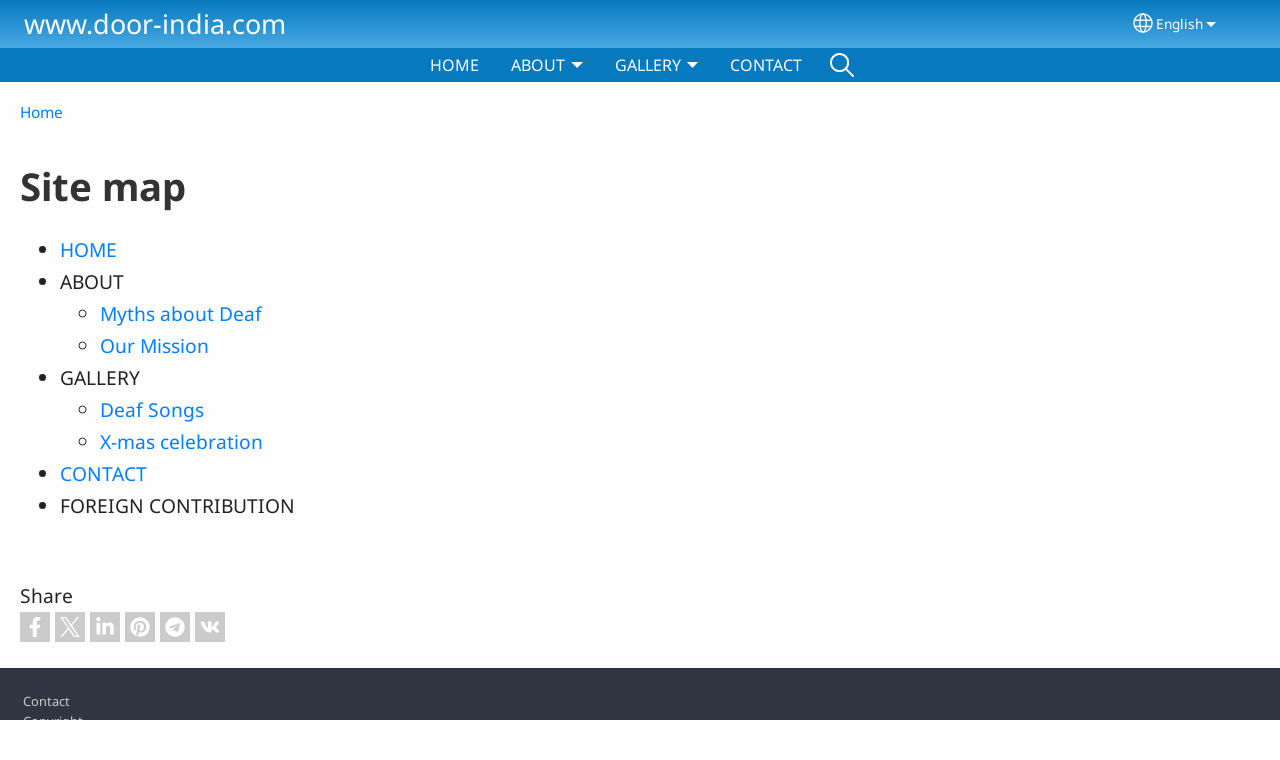

--- FILE ---
content_type: text/html; charset=UTF-8
request_url: https://www.door-india.com/en/sitemap
body_size: 9888
content:
<!DOCTYPE html>
<html lang="en" dir="ltr" prefix="og: https://ogp.me/ns#">
  <head>
    <meta charset="utf-8" />
<noscript><style>form.antibot * :not(.antibot-message) { display: none !important; }</style>
</noscript><style>/* @see https://github.com/aFarkas/lazysizes#broken-image-symbol */.js img.lazyload:not([src]) { visibility: hidden; }/* @see https://github.com/aFarkas/lazysizes#automatically-setting-the-sizes-attribute */.js img.lazyloaded[data-sizes=auto] { display: block; width: 100%; }</style>
<script>var _paq = _paq || [];(function(){var u=(("https:" == document.location.protocol) ? "/m/" : "/m/");_paq.push(["setSiteId", "431"]);_paq.push(["setTrackerUrl", u+"matomo.php"]);_paq.push(["setDownloadExtensions", "3gg|3gp|7z|aac|apk|arc|arj|asf|asx|avi|bloomd|bin|csv|dat|deb|dmg|doc(x|m)?|dot(x|m)?|epub|exe|fb|fb2|fcbh|flv|gif|gz|gzip|hqx|ico|ipa|ipsw|iso|jad|jar|jpe?g|js|kmp|kmx|m4a|m4v|mobi|mov|mp(2|3|4|e?g)|mov(ie)?|msi|msp|mybible|od(s|t|p)|otf|pdf|phps|png|pot(x|m)?|pps(x|m)?|ppam|ppt(x|m)?|rm|sld(x|m)?|swf|thmx|ttf|txt|qtm?|ra(m|r)?|sea|sit|tar|tgz|torrent|txt|wav|webp|webm|wma|wmv|woff|wpd|xls(x|m|b)?|xlt(x|m)|xlam|xml|xsm|z|zip"]);_paq.push(["setDoNotTrack", 1]);_paq.push(["disableCookies"]);if (!window.matomo_search_results_active) {_paq.push(["trackPageView"]);}_paq.push(["setIgnoreClasses", ["no-tracking","colorbox"]]);_paq.push(["enableLinkTracking"]);var d=document,g=d.createElement("script"),s=d.getElementsByTagName("script")[0];g.type="text/javascript";g.defer=true;g.async=true;g.src=u+"matomo.js";s.parentNode.insertBefore(g,s);})();</script>
<link rel="shortlink" href="https://www.door-india.com/en/sitemap" />
<link rel="canonical" href="https://www.door-india.com/en/sitemap" />
<meta property="og:site_name" content="www.door-india.com" />
<meta property="og:url" content="https://www.door-india.com/en/sitemap" />
<meta property="og:title" content="Site map | www.door-india.com" />
<link rel="manifest" href="/en/manifest.json" />
<meta name="theme-color" content="#000000" />
<meta name="Generator" content="Drupal 10 (https://www.drupal.org)" />
<meta name="MobileOptimized" content="width" />
<meta name="HandheldFriendly" content="true" />
<meta name="viewport" content="width=device-width, initial-scale=1.0" />
<style>span.wildfire-text-color-text_light { color: #ffffff !important; }span.wildfire-text-color-text_dark { color: #222222 !important; }span.wildfire-text-color-text_heading { color: #333333 !important; }span.wildfire-text-color-accent_1 { color: #690230 !important; }span.wildfire-text-color-accent_2 { color: #02196a !important; }span.wildfire-text-color-accent_3 { color: #466902 !important; }span.wildfire-text-color-background_1 { color: #eeeeee !important; }span.wildfire-text-color-black { color: #000000 !important; }span.wildfire-text-color-white { color: #ffffff !important; }</style>
<link rel="icon" href="/themes/custom/wildfire_fullscreen_theme/favicon.ico" type="image/vnd.microsoft.icon" />

    <title>Site map | www.door-india.com</title>
    <link rel="stylesheet" media="all" href="/sites/www.door-india.com/files/css/css_9WzldM2G09f-V99bHWCOhch8zrsyXDkziW1lswGSlX0.css?delta=0&amp;language=en&amp;theme=wildfire_fullscreen&amp;include=[base64]" />
<link rel="stylesheet" media="all" href="/sites/www.door-india.com/files/css/css_kFx0ioE9Fs7RWCok6dcJ2_f3iVe214gM7C54kleSLsM.css?delta=1&amp;language=en&amp;theme=wildfire_fullscreen&amp;include=[base64]" />

    <script type="application/json" data-drupal-selector="drupal-settings-json">{"path":{"baseUrl":"\/","pathPrefix":"en\/","currentPath":"sitemap","currentPathIsAdmin":false,"isFront":false,"currentLanguage":"en"},"pluralDelimiter":"\u0003","suppressDeprecationErrors":true,"responsive_menu":{"position":"left","theme":"theme-dark","pagedim":"pagedim","modifyViewport":true,"use_bootstrap":true,"breakpoint":"all and (min-width: 768px)","drag":false,"mediaQuery":"all and (min-width: 768px)","custom":{"options":{"navbar":{"add":true,"title":"Menu"}}}},"ckeditorResponsiveTable":{"tableSelector":"table.tabled--stacked","failClass":"tabled--stacked","captionSide":"top","largeCharacterThreshold":"50","smallCharacterThreshold":"8"},"lazy":{"lazysizes":{"lazyClass":"lazyload","loadedClass":"lazyloaded","loadingClass":"lazyloading","preloadClass":"lazypreload","errorClass":"lazyerror","autosizesClass":"lazyautosizes","srcAttr":"data-src","srcsetAttr":"data-srcset","sizesAttr":"data-sizes","minSize":40,"customMedia":[],"init":true,"expFactor":1.5,"hFac":0.8,"loadMode":2,"loadHidden":true,"ricTimeout":0,"throttleDelay":125,"plugins":[]},"placeholderSrc":"","preferNative":false,"minified":true,"libraryPath":"\/libraries\/lazysizes"},"matomo":{"disableCookies":true,"trackMailto":true},"pwa_service_worker":{"cache_version":"2.1.0-beta7-v5","installPath":"\/en\/service-worker-data","scope":"\/"},"wildfire_matomo":{"debug":null},"cookies":{"cookies_asset_injector":{"blocked_assets":[]},"cookiesjsr":{"config":{"cookie":{"name":"cookiesjsr","expires":31536000000,"domain":"","sameSite":"Lax","secure":false},"library":{"libBasePath":"\/libraries\/cookiesjsr\/dist","libPath":"\/libraries\/cookiesjsr\/dist\/cookiesjsr.min.js","scrollLimit":0},"callback":{"method":"post","url":"\/en\/cookies\/consent\/callback.json","headers":[]},"interface":{"openSettingsHash":"#editCookieSettings","showDenyAll":true,"denyAllOnLayerClose":false,"settingsAsLink":true,"availableLangs":["ins","en"],"defaultLang":"en","groupConsent":false,"cookieDocs":false}},"services":{"functional":{"id":"functional","services":[{"key":"functional","type":"functional","name":"Required functional","info":{"value":"\u003Ctable\u003E\r\n\t\u003Cthead\u003E\r\n\t\t\u003Ctr\u003E\r\n\t\t\t\u003Cth width=\u002215%\u0022\u003ECookie name\u003C\/th\u003E\r\n\t\t\t\u003Cth width=\u002215%\u0022\u003EDefault expiration time\u003C\/th\u003E\r\n\t\t\t\u003Cth\u003EDescription\u003C\/th\u003E\r\n\t\t\u003C\/tr\u003E\r\n\t\u003C\/thead\u003E\r\n\t\u003Ctbody\u003E\r\n\t\t\u003Ctr\u003E\r\n\t\t\t\u003Ctd\u003E\u003Ccode dir=\u0022ltr\u0022 translate=\u0022no\u0022\u003ESSESS\u0026lt;ID\u0026gt;\u003C\/code\u003E\u003C\/td\u003E\r\n\t\t\t\u003Ctd\u003E1 month\u003C\/td\u003E\r\n\t\t\t\u003Ctd\u003EIf you are logged in to this website, a session cookie is required to identify and connect your browser to your user account in the server backend of this website.\u003C\/td\u003E\r\n\t\t\u003C\/tr\u003E\r\n\t\t\u003Ctr\u003E\r\n\t\t\t\u003Ctd\u003E\u003Ccode dir=\u0022ltr\u0022 translate=\u0022no\u0022\u003Ecookiesjsr\u003C\/code\u003E\u003C\/td\u003E\r\n\t\t\t\u003Ctd\u003E1 year\u003C\/td\u003E\r\n\t\t\t\u003Ctd\u003EWhen you visited this website for the first time, you were asked for your permission to use several services (including those from third parties) that require data to be saved in your browser (cookies, local storage). Your decisions about each service (allow, deny) are stored in this cookie and are reused each time you visit this website.\u003C\/td\u003E\r\n\t\t\u003C\/tr\u003E\r\n\t\u003C\/tbody\u003E\r\n\u003C\/table\u003E\r\n","format":"full_html"},"uri":"","needConsent":false}],"weight":1},"tracking":{"id":"tracking","services":[{"key":"analytics","type":"tracking","name":"Google Analytics","info":{"value":"","format":"full_html"},"uri":"https:\/\/analytics.google.com\/","needConsent":true},{"key":"facebook_pixel","type":"tracking","name":"Facebook Pixel","info":{"value":"","format":"full_html"},"uri":"","needConsent":true}],"weight":10},"external_content":{"id":"external_content","services":[{"key":"iframe","type":"external_content","name":"External content","info":{"value":"","format":"full_html"},"uri":"","needConsent":true},{"key":"social_media","type":"external_content","name":"Social media","info":{"value":"","format":"wildfire_ckeditor_text"},"uri":"","needConsent":true},{"key":"video","type":"external_content","name":"Video provided by YouTube, Vimeo","info":{"value":"","format":"full_html"},"uri":"","needConsent":true}],"weight":3}},"translation":{"_core":{"default_config_hash":"8H4k1roxH0EK2Q-_HYTufVJ7THdftFBKyqPINXSBDZI"},"langcode":"en","bannerText":"We use cookies on this site to enhance your user experience. By clicking \u0022OK, I agree\u0022 you are giving your consent for us to set cookies.","privacyPolicy":"Privacy policy","privacyUri":"\/en\/privacypolicy","imprint":"Imprint","imprintUri":"","cookieDocs":"Cookie documentation","cookieDocsUri":"\/cookies\/documentation","officialWebsite":"Official website","denyAll":"Decline","alwaysActive":"Always active","settings":"Cookie settings","acceptAll":"OK, I agree","requiredCookies":"Required cookies","cookieSettings":"Cookie settings","close":"Close","readMore":"Read more","allowed":"Allowed","denied":"Denied","settingsAllServices":"Settings for all services","saveSettings":"Save","default_langcode":"en","disclaimerText":"All cookie information is subject to change by the service providers. We update this information regularly.","disclaimerTextPosition":"above","processorDetailsLabel":"Processor Company Details","processorLabel":"Company","processorWebsiteUrlLabel":"Company Website","processorPrivacyPolicyUrlLabel":"Company Privacy Policy","processorCookiePolicyUrlLabel":"Company Cookie Policy","processorContactLabel":"Data Protection Contact Details","placeholderAcceptAllText":"Accept all cookies","functional":{"title":"Functional","details":"Cookies are small text files that are placed by your browser on your device in order to store certain information. Using the information that is stored and returned, a website can recognize that you have previously accessed and visited it using the browser on your end device. We use this information to arrange and display the website optimally in accordance with your preferences. Within this process, only the cookie itself is identified on your device. Personal data is only stored following your express consent or where this is absolutely necessary to enable use the service provided by us and accessed by you."},"tracking":{"title":"Tracking cookies","details":"Marketing cookies come from external advertising companies (\u0022third-party cookies\u0022) and are used to collect information about the websites visited by the user. The purpose of this is to create and display target group-oriented content and advertising for the user."},"external_content":{"title":"External content","details":""}}},"cookiesTexts":{"_core":{"default_config_hash":"8H4k1roxH0EK2Q-_HYTufVJ7THdftFBKyqPINXSBDZI"},"langcode":"en","bannerText":"We use cookies on this site to enhance your user experience. By clicking \u0022OK, I agree\u0022 you are giving your consent for us to set cookies.","privacyPolicy":"Privacy policy","privacyUri":"","imprint":"Imprint","imprintUri":"","cookieDocs":"Cookie documentation","cookieDocsUri":"\/cookies\/documentation","officialWebsite":"Official website","denyAll":"Decline","alwaysActive":"Always active","settings":"Cookie settings","acceptAll":"OK, I agree","requiredCookies":"Required cookies","cookieSettings":"Cookie settings","close":"Close","readMore":"Read more","allowed":"Allowed","denied":"Denied","settingsAllServices":"Settings for all services","saveSettings":"Save","default_langcode":"en","disclaimerText":"All cookie information is subject to change by the service providers. We update this information regularly.","disclaimerTextPosition":"above","processorDetailsLabel":"Processor Company Details","processorLabel":"Company","processorWebsiteUrlLabel":"Company Website","processorPrivacyPolicyUrlLabel":"Company Privacy Policy","processorCookiePolicyUrlLabel":"Company Cookie Policy","processorContactLabel":"Data Protection Contact Details","placeholderAcceptAllText":"Accept all cookies"},"services":{"analytics":{"uuid":"416491bb-774a-4557-b635-0a3beb9dd670","langcode":"en","status":true,"dependencies":{"enforced":{"module":["cookies_ga"]}},"_core":{"default_config_hash":"0FSyPPXfJvmZxEpwsiSH6nipWjFfo6qZ9pP6rP9tFT0"},"id":"analytics","label":"Google Analytics","group":"tracking","info":{"value":"","format":"full_html"},"consentRequired":true,"purpose":"","processor":"","processorContact":"","processorUrl":"https:\/\/analytics.google.com\/","processorPrivacyPolicyUrl":"","processorCookiePolicyUrl":"https:\/\/support.google.com\/analytics\/answer\/6004245","placeholderMainText":"This content is blocked because Google Analytics cookies have not been accepted.","placeholderAcceptText":"Only accept Google Analytics cookies."},"facebook_pixel":{"uuid":"36aef187-7065-4e0c-a436-c01720679ab5","langcode":"en","status":true,"dependencies":{"enforced":{"module":["cookies_facebook_pixel"]}},"_core":{"default_config_hash":"c3mD3C3eOqAxV-8O8vf-79QGaQ5UgHOzgP4XFRJWDTE"},"id":"facebook_pixel","label":"Facebook Pixel","group":"tracking","info":{"value":"","format":"full_html"},"consentRequired":true,"purpose":"","processor":"","processorContact":"","processorUrl":"","processorPrivacyPolicyUrl":"","processorCookiePolicyUrl":"https:\/\/www.facebook.com\/policies\/cookies","placeholderMainText":"This content is blocked because Facebook Pixel cookies have not been accepted.","placeholderAcceptText":"Only accept Facebook Pixel cookies."},"functional":{"uuid":"33c61d43-03b4-4d85-8691-69762b809181","langcode":"en","status":true,"dependencies":[],"_core":{"default_config_hash":"SQkYKY9U6xYDPAOC32rgkrIzkd688kRsm9g25mWdcvM"},"id":"functional","label":"Required functional","group":"functional","info":{"value":"\u003Ctable\u003E\r\n\t\u003Cthead\u003E\r\n\t\t\u003Ctr\u003E\r\n\t\t\t\u003Cth width=\u002215%\u0022\u003ECookie name\u003C\/th\u003E\r\n\t\t\t\u003Cth width=\u002215%\u0022\u003EDefault expiration time\u003C\/th\u003E\r\n\t\t\t\u003Cth\u003EDescription\u003C\/th\u003E\r\n\t\t\u003C\/tr\u003E\r\n\t\u003C\/thead\u003E\r\n\t\u003Ctbody\u003E\r\n\t\t\u003Ctr\u003E\r\n\t\t\t\u003Ctd\u003E\u003Ccode dir=\u0022ltr\u0022 translate=\u0022no\u0022\u003ESSESS\u0026lt;ID\u0026gt;\u003C\/code\u003E\u003C\/td\u003E\r\n\t\t\t\u003Ctd\u003E1 month\u003C\/td\u003E\r\n\t\t\t\u003Ctd\u003EIf you are logged in to this website, a session cookie is required to identify and connect your browser to your user account in the server backend of this website.\u003C\/td\u003E\r\n\t\t\u003C\/tr\u003E\r\n\t\t\u003Ctr\u003E\r\n\t\t\t\u003Ctd\u003E\u003Ccode dir=\u0022ltr\u0022 translate=\u0022no\u0022\u003Ecookiesjsr\u003C\/code\u003E\u003C\/td\u003E\r\n\t\t\t\u003Ctd\u003E1 year\u003C\/td\u003E\r\n\t\t\t\u003Ctd\u003EWhen you visited this website for the first time, you were asked for your permission to use several services (including those from third parties) that require data to be saved in your browser (cookies, local storage). Your decisions about each service (allow, deny) are stored in this cookie and are reused each time you visit this website.\u003C\/td\u003E\r\n\t\t\u003C\/tr\u003E\r\n\t\u003C\/tbody\u003E\r\n\u003C\/table\u003E\r\n","format":"full_html"},"consentRequired":false,"purpose":"Essential functional cookies to provide general functionality","processor":"","processorContact":"","processorUrl":"","processorPrivacyPolicyUrl":"","processorCookiePolicyUrl":"","placeholderMainText":"This content is blocked because required functional cookies have not been accepted.","placeholderAcceptText":"Only accept required functional cookies."},"iframe":{"uuid":"dea2932a-d885-4c62-93a4-2de8cdaadf63","langcode":"en","status":true,"dependencies":[],"_core":{"default_config_hash":"q8OHHrmQ6QoD_H6HfpR9-3Pkauyi1NSNZrbG6UnmPPA"},"id":"iframe","label":"External content","group":"external_content","info":{"value":"","format":"full_html"},"consentRequired":true,"purpose":"","processor":"","processorContact":"","processorUrl":"","processorPrivacyPolicyUrl":"","processorCookiePolicyUrl":"","placeholderMainText":"This content cannot be displayed unless you click \u0022Accept\u0022 to consent to cookies.","placeholderAcceptText":"Only accept external content cookies"},"social_media":{"uuid":"dd68decd-98c4-4e27-a787-e648f497ffc4","langcode":"en","status":true,"dependencies":[],"_core":{"default_config_hash":"aAu0J9KwIqWUPlajZw-7Plmwo75CQiPgqBfvanpTSDc"},"id":"social_media","label":"Social media","group":"external_content","info":{"value":"","format":"wildfire_ckeditor_text"},"consentRequired":true,"purpose":"","processor":"","processorContact":"","processorUrl":"","processorPrivacyPolicyUrl":"","processorCookiePolicyUrl":"","placeholderMainText":"This content cannot be displayed unless you click \u0022Accept\u0022 to consent to cookies.","placeholderAcceptText":"Only accept social media cookies"},"video":{"uuid":"636b4377-619f-4749-8f16-73769f97c3d8","langcode":"en","status":true,"dependencies":{"enforced":{"module":["cookies_video"]}},"_core":{"default_config_hash":"CJUl6FWSTflDxW-jyD8CSjzauz0LKxgDHjNUimDWx10"},"id":"video","label":"Video provided by YouTube, Vimeo","group":"external_content","info":{"value":"","format":"full_html"},"consentRequired":true,"purpose":"","processor":"","processorContact":"","processorUrl":"","processorPrivacyPolicyUrl":"","processorCookiePolicyUrl":"https:\/\/policies.google.com\/privacy","placeholderMainText":"This video cannot be displayed unless you click \u0022Accept\u0022 to consent to cookies.","placeholderAcceptText":"Only accept video cookies"}},"groups":{"external_content":{"uuid":"eb2b2ee3-e21b-4010-9021-90a048910520","langcode":"en","status":true,"dependencies":[],"_core":{"default_config_hash":"YBpUtDHCsBPb9KuxngOHXCjIQhNiGsSHWaja_27OEdM"},"id":"external_content","label":"External content","weight":3,"title":"External content","details":""},"functional":{"uuid":"61f63a6d-e905-47b7-bb94-dab1e8831cff","langcode":"en","status":true,"dependencies":[],"_core":{"default_config_hash":"aHm4Q63Ge97tcktTa_qmUqJMir45iyGY2lEvvqPW68g"},"id":"functional","label":"Functional","weight":1,"title":"Functional","details":"Cookies are small text files that are placed by your browser on your device in order to store certain information. Using the information that is stored and returned, a website can recognize that you have previously accessed and visited it using the browser on your end device. We use this information to arrange and display the website optimally in accordance with your preferences. Within this process, only the cookie itself is identified on your device. Personal data is only stored following your express consent or where this is absolutely necessary to enable use the service provided by us and accessed by you."},"marketing":{"uuid":"31fa753b-2d91-4181-a6a3-cf4795318063","langcode":"en","status":true,"dependencies":[],"_core":{"default_config_hash":"JkP6try0AxX_f4RpFEletep5NHSlVB1BbGw0snW4MO8"},"id":"marketing","label":"Marketing","weight":20,"title":"Marketing","details":"Customer communication and marketing tools."},"performance":{"uuid":"81c40654-d53c-47f7-a9de-787b2364ea43","langcode":"en","status":true,"dependencies":[],"_core":{"default_config_hash":"Jv3uIJviBj7D282Qu1ZpEQwuOEb3lCcDvx-XVHeOJpw"},"id":"performance","label":"Performance","weight":30,"title":"Performance Cookies","details":"Performance cookies collect aggregated information about how our website is used. The purpose of this is to improve its attractiveness, content and functionality. These cookies help us to determine whether, how often and for how long particular sub-pages of our website are accessed and which content users are particularly interested in. Search terms, country, region and (where applicable) the city from which the website is accessed are also recorded, as is the proportion of mobile devices that are used to access the website. We use this information to compile statistical reports that help us tailor the content of our website to your needs and optimize our offer."},"social":{"uuid":"e023d30d-1d91-4b01-86d3-aa7c188c8ecc","langcode":"en","status":true,"dependencies":[],"_core":{"default_config_hash":"Hb0t-_cu-Doglg7isfZ7cR7h6FfkVj1S8OCVGiM46Z4"},"id":"social","label":"Social media","weight":8,"title":"Social media","details":""},"tracking":{"uuid":"defc1115-78c4-4104-8817-5ebeb81a2615","langcode":"en","status":true,"dependencies":[],"_core":{"default_config_hash":"_gYDe3qoEc6L5uYR6zhu5V-3ARLlyis9gl1diq7Tnf4"},"id":"tracking","label":"Tracking","weight":10,"title":"Tracking cookies","details":"Marketing cookies come from external advertising companies (\u0022third-party cookies\u0022) and are used to collect information about the websites visited by the user. The purpose of this is to create and display target group-oriented content and advertising for the user."},"video":{"uuid":"de2e21ec-5dd0-4cec-ae17-0d783e76082c","langcode":"en","status":true,"dependencies":[],"_core":{"default_config_hash":"w1WnCmP2Xfgx24xbx5u9T27XLF_ZFw5R0MlO-eDDPpQ"},"id":"video","label":"Videos","weight":40,"title":"Video","details":"Video sharing services help to add rich media on the site and increase its visibility."}}},"statusMessages":"10000","pwaA2hs":{"pwaA2hsPrompt":{"button_text":"Download website"}},"lang_dropdown":{"lang-dropdown-form":{"key":"lang-dropdown-form","widget":"ddslick","width":130,"height":0,"showSelectedHTML":true,"imagePosition":"left"}},"ajaxTrustedUrl":{"form_action_p_pvdeGsVG5zNF_XLGPTvYSKCf43t8qZYSwcfZl2uzM":true},"user":{"uid":0,"permissionsHash":"ca7063856762b42eba889ebd8f1cdb91c2b84585f72ce49ab13be1132f14603f"}}</script>
<script src="/sites/www.door-india.com/files/js/js_zK0KqxdEnNmkcut5EMOJwDvXu-ZR6MpiWpIH65h5zEc.js?scope=header&amp;delta=0&amp;language=en&amp;theme=wildfire_fullscreen&amp;include=[base64]"></script>
<script src="/modules/contrib/cookies/js/cookiesjsr.conf.js?v=10.5.2" defer></script>
<script src="/libraries/cookiesjsr/dist/cookiesjsr-preloader.min.js?v=10.5.2" defer></script>

  </head>
  <body data-content-language="en" class="fontyourface path-sitemap">
        <a href="#main-content" class="visually-hidden focusable skip-link">
      Skip to main content
    </a>
    
      <div class="dialog-off-canvas-main-canvas" data-off-canvas-main-canvas>
    <div class="layout-container">
  <div class="sticky">
      <div class="region region-header">
    <div id="block-responsivemenumobileicon" class="responsive-menu-toggle-wrapper responsive-menu-toggle block block-responsive-menu block-responsive-menu-toggle">
  
    
      <a id="toggle-icon" class="toggle responsive-menu-toggle-icon" title="Menu" href="#off-canvas">
  <span class="icon"></span><span class="label">Menu</span>
</a>
  </div>
<div id="block-sitebranding" class="block block-system block-system-branding-block">
  
    
          <div class="site-name">
      <a href="/en" rel="home">www.door-india.com</a>
    </div>
    </div>
<div id="block-languagedropdownswitcherinterfacetext" class="block block-lang-dropdown block-language-dropdown-blocklanguage-interface">
  
    
  <div id="dd-globe">
  <svg width='20' height='20' viewBox='0 0 22 22' xmlns='http://www.w3.org/2000/svg'>
    <circle cx='11' cy='11' r='10' stroke-width='1.5'></circle>
    <ellipse cx='11.0248' cy='11' rx='3.48624' ry='10' stroke-width='1.5'></ellipse>
    <path d='M1.36694 14.7967H20.4495' stroke-width='1.5' stroke-miterlimit='10'></path>
    <path d='M1.36694 7.92291H20.4495' stroke-width='1.5' stroke-miterlimit='10'></path>
  </svg>
</div>
<form class="lang-dropdown-form ddsWildfire lang_dropdown_form clearfix language_interface" id="lang_dropdown_form_lang-dropdown-form" data-drupal-selector="lang-dropdown-form-2" action="/en/sitemap" method="post" accept-charset="UTF-8">
  <div class="js-form-item form-item js-form-type-select form-type-select js-form-item-lang-dropdown-select form-item-lang-dropdown-select form-no-label">
      <label for="edit-lang-dropdown-select" class="visually-hidden">Select your language</label>
        <select style="width:130px" class="lang-dropdown-select-element form-select" data-lang-dropdown-id="lang-dropdown-form" data-drupal-selector="edit-lang-dropdown-select" id="edit-lang-dropdown-select" name="lang_dropdown_select"><option value="ins">Indian Sign Language</option><option value="en" selected="selected">English</option></select>

        </div>
<input data-drupal-selector="edit-ins" type="hidden" name="ins" value="/ins/sitemap" />
<input data-drupal-selector="edit-en" type="hidden" name="en" value="/en/sitemap" />
<noscript><div><input data-drupal-selector="edit-submit" type="submit" id="edit-submit" name="op" value="Go" class="button js-form-submit form-submit" />
</div></noscript><input autocomplete="off" data-drupal-selector="form-qonik42jbqde9bgecwqxuk149ah90tbqoi-vtzwzeak" type="hidden" name="form_build_id" value="form-QoNiK42JBQDE9bGecwqxuK149aH90TBQoi-VtzwZeAk" />
<input data-drupal-selector="edit-lang-dropdown-form" type="hidden" name="form_id" value="lang_dropdown_form" />

</form>

</div>

  </div>

      <div class="region region-main-menu">
    <div id="block-horizontalmenu" class="menu--main block block-responsive-menu block-responsive-menu-horizontal-menu">
  
    
      <nav class="responsive-menu-block-wrapper">
  
              <ul id="horizontal-menu" class="horizontal-menu">
                    <li class="menu-item">
        <a href="/en/deaf-opportunity-outreach" data-drupal-link-system-path="node/1">HOME</a>
              </li>
                <li class="menu-item menu-item--expanded">
        <span>ABOUT</span>
                                <ul class="menu sub-nav">
                    <li class="menu-item">
        <a href="/en/common-misunderstandings-0" data-drupal-link-system-path="node/12">Myths about Deaf</a>
              </li>
                <li class="menu-item">
        <a href="/en/mission" title="" data-drupal-link-system-path="node/3">Our Mission</a>
              </li>
        </ul>
  
                    <svg fill="#000000" height="11pt" width="11pt" version="1.1" xmlns="http://www.w3.org/2000/svg"  viewBox="0 0 100 50">
            <polygon points="0,0 100,0 50,50 "/>
          </svg>
                        </li>
                <li class="menu-item menu-item--expanded">
        <span>GALLERY</span>
                                <ul class="menu sub-nav">
                    <li class="menu-item">
        <a href="/en/deaf-songs" data-drupal-link-system-path="node/11">Deaf Songs</a>
              </li>
                <li class="menu-item">
        <a href="/en/x-mas-celebration" data-drupal-link-system-path="node/2">X-mas celebration</a>
              </li>
        </ul>
  
                    <svg fill="#000000" height="11pt" width="11pt" version="1.1" xmlns="http://www.w3.org/2000/svg"  viewBox="0 0 100 50">
            <polygon points="0,0 100,0 50,50 "/>
          </svg>
                        </li>
                <li class="menu-item">
        <a href="/en/contact-0" title="" data-drupal-link-system-path="node/22">CONTACT</a>
              </li>
                <li class="search-icon menu-item">
        <a href="/en/search" title="Search">Search</a>
              </li>
        </ul>
  


</nav>
  </div>

  </div>

  </div>

  <main role="main">
    <a id="main-content" tabindex="-1"></a>
    <div class="layout-content">
        <div class="region region-secondary-menu">
    <div id="block-wildfire-fullscreen-breadcrumbs" class="block block-system block-system-breadcrumb-block">
  
    
        <nav class="breadcrumb" role="navigation" aria-labelledby="system-breadcrumb">
    <h2 id="system-breadcrumb" class="visually-hidden">Breadcrumb</h2>
    <ol>
          <li>
                  <a href="/en">Home</a>
              </li>
        </ol>
  </nav>

  </div>

  </div>

        <div class="region region-status">
    <div data-drupal-messages-fallback class="hidden"></div>

  </div>

      
        <div class="wildfire-content region region-content">
    <div id="block-wildfire-fullscreen-page-title" class="block block-core block-page-title-block">
  
    
      
  <h1 class="page-title">Site map</h1>


  </div>
<div id="block-wildfire-fullscreen-content" class="block block-system block-system-main-block">
  
    
      <div class="sitemap">
              <div class="sitemap-item sitemap-plugin--menu sitemap-item--menu-main">
    <div>
    
        <ul>
            <li>
        <a href="/en/deaf-opportunity-outreach" data-drupal-link-system-path="node/1">HOME</a>
              </li>
          <li>
        <span>ABOUT</span>
                            <ul>
              <li>
        <a href="/en/common-misunderstandings-0" data-drupal-link-system-path="node/12">Myths about Deaf</a>
              </li>
          <li>
        <a href="/en/mission" title="" data-drupal-link-system-path="node/3">Our Mission</a>
              </li>
      </ul>
    
              </li>
          <li>
        <span>GALLERY</span>
                            <ul>
              <li>
        <a href="/en/deaf-songs" data-drupal-link-system-path="node/11">Deaf Songs</a>
              </li>
          <li>
        <a href="/en/x-mas-celebration" data-drupal-link-system-path="node/2">X-mas celebration</a>
              </li>
      </ul>
    
              </li>
          <li>
        <a href="/en/contact-0" title="" data-drupal-link-system-path="node/22">CONTACT</a>
              </li>
          <li>
        <span>FOREIGN CONTRIBUTION</span>
              </li>
      </ul>
    


  </div>
</div>

      </div>

  </div>
<div class="se-align-left block block-share-everywhere block-share-everywhere-block" id="block-wildfire-fullscreen-shareeverywhereblock">
  
  <div class="se-label">Share</div>
  
      <div class="se-block " >
    <div class="block-content">
        <div class="se-container">
      <div id="se-trigger-ensitemap" class="se-trigger se-disabled">
        <img src="https://www.door-india.com/modules/contrib/share_everywhere/img/share-icon.svg" alt="Share icon">
      </div>
      <div class="se-links-container">
        <ul id="se-links-ensitemap" class="se-links se-active">
                      <li class="se-link facebook_share"> <a href="https://www.facebook.com/sharer/sharer.php?u=https%3A%2F%2Fwww.door-india.com%2Fen%2Fsitemap" target="_blank" rel="noreferrer"><div title="Share on Facebook"></div>
</a>
 </li>
                      <li class="se-link twitter"> <a href="https://twitter.com/intent/tweet?text=&url=https%3A%2F%2Fwww.door-india.com%2Fen%2Fsitemap" target="_blank" rel="noreferrer"><div title="Share on X"></div>
</a>
 </li>
                      <li class="se-link linkedin"> <a href="https://www.linkedin.com/shareArticle?mini=true&url=https%3A%2F%2Fwww.door-india.com%2Fen%2Fsitemap" target="_blank" rel="noreferrer"><div title="Share on LinkedIn"></div>
</a>
 </li>
                      <li class="se-link pinterest"> <a href="https://pinterest.com/pin/create/button/?url=https%3A%2F%2Fwww.door-india.com%2Fen%2Fsitemap&amp;description=www.door-india.com%20%3A%20Site%20map" target="_blank" rel="noopener" ><div title="Share on Pinterest"></div>
</a>
 </li>
                      <li class="se-link telegram"> <a href="https://telegram.me/share/url?url=https%3A%2F%2Fwww.door-india.com%2Fen%2Fsitemap&amp;text=www.door-india.com%20%3A%20Site%20map" target="_blank" rel="noopener" ><div title="Share on Telegram"></div>
</a>
 </li>
                      <li class="se-link vk"> <a href="https://vk.com/share.php?url=https%3A%2F%2Fwww.door-india.com%2Fen%2Fsitemap&amp;title=www.door-india.com%20%3A%20Site%20map" target="_blank" rel="noopener" ><div title="Share on VK"></div>
</a>
 </li>
                  </ul>
      </div>
    </div>
  </div>
</div>

  </div>

  </div>

    </div>
    
      </main>

  

</div>
<footer role="contentinfo">
    <div class="region region-footer">
    <nav role="navigation" aria-labelledby="block-wildfire-fullscreen-footer-menu" id="block-wildfire-fullscreen-footer" class="block block-menu navigation menu--footer">
            
  <h2 class="visually-hidden" id="block-wildfire-fullscreen-footer-menu">Footer</h2>
  

        
                <ul class="menu menu--level-1">
                    <li class="menu-item">
        <a href="/en/contact" data-drupal-link-system-path="contact">Contact</a>
              </li>
                <li class="menu-item">
        <a href="/en/impressum" data-drupal-link-system-path="impressum">Copyright</a>
              </li>
                <li class="menu-item menu-item--active-trail">
        <a href="/en/sitemap" data-drupal-link-system-path="sitemap" class="is-active" aria-current="page">Site map</a>
              </li>
                <li class="menu-item">
        <a href="/en/privacypolicy" data-drupal-link-system-path="privacypolicy">Privacy policy</a>
              </li>
                <li class="menu-item">
        <a href="#editCookieSettings">Cookie settings</a>
              </li>
                <li class="menu-item">
        <a href="/en/pwa/instructions" id="pwa-instruction-link" class="pwa-instruction-link" data-drupal-link-system-path="pwa/instructions">Download website</a>
              </li>
                <li class="menu-item">
        <a href="/en/user/login?current=/en/sitemap" data-drupal-link-system-path="user/login">Log in</a>
              </li>
        </ul>
  


  </nav>
<div id="block-wildfire-fullscreen-pwaaddtohomescreen" class="block block-pwa-a2hs block-pwa-add-to-home-screen">
  
    
      <div class="pwa-a2hs hidden">
    
</div>

  </div>
<div id="block-wildfire-fullscreen-cookiesui" class="wildfire-cookies-banner-hidden block block-cookies block-cookies-ui-block">
  
    
        
<div id="cookiesjsr"></div>

  </div>

  </div>

</footer>

  </div>

    <div class="off-canvas-wrapper"><div id="off-canvas">
              <ul>
                    <li class="menu-item--_adf1e57-e081-4325-b51f-e8cb9fa76c66 menu-name--main">
        <a href="/en/deaf-opportunity-outreach" data-drupal-link-system-path="node/1">HOME</a>
              </li>
                <li class="menu-item--_37ab169-44dd-4e69-b465-f17ede689585 menu-name--main">
        <span>ABOUT</span>
                                <ul>
                    <li class="menu-item--_a89ee05-7074-496d-b539-b91de7ba612d menu-name--main">
        <a href="/en/common-misunderstandings-0" data-drupal-link-system-path="node/12">Myths about Deaf</a>
              </li>
                <li class="menu-item--_f2d65d0-535a-4e28-b9ee-76f4ca33684a menu-name--main">
        <a href="/en/mission" title="" data-drupal-link-system-path="node/3">Our Mission</a>
              </li>
        </ul>
  
              </li>
                <li class="menu-item--_63de737-24c3-48a2-bb70-04a382c6f961 menu-name--main">
        <span>GALLERY</span>
                                <ul>
                    <li class="menu-item--_b369857-1e45-45d7-8f26-02778ff26f1a menu-name--main">
        <a href="/en/deaf-songs" data-drupal-link-system-path="node/11">Deaf Songs</a>
              </li>
                <li class="menu-item--c68496df-f14d-4a3b-ba99-1be071e27e6e menu-name--main">
        <a href="/en/x-mas-celebration" data-drupal-link-system-path="node/2">X-mas celebration</a>
              </li>
        </ul>
  
              </li>
                <li class="menu-item--_438fc00-5b28-4ea2-b044-3320b2f4968b menu-name--main">
        <a href="/en/contact-0" title="" data-drupal-link-system-path="node/22">CONTACT</a>
              </li>
                <li class="search-icon">
        <a href="/en/search" title="Search">Search</a>
              </li>
        </ul>
  

</div></div>
    <script src="/sites/www.door-india.com/files/js/js_-VGEVlpLkvCpt-w_oTLiTXYRGuSf6qTuAF6_afzpeeQ.js?scope=footer&amp;delta=0&amp;language=en&amp;theme=wildfire_fullscreen&amp;include=[base64]"></script>

  </body>
</html>
